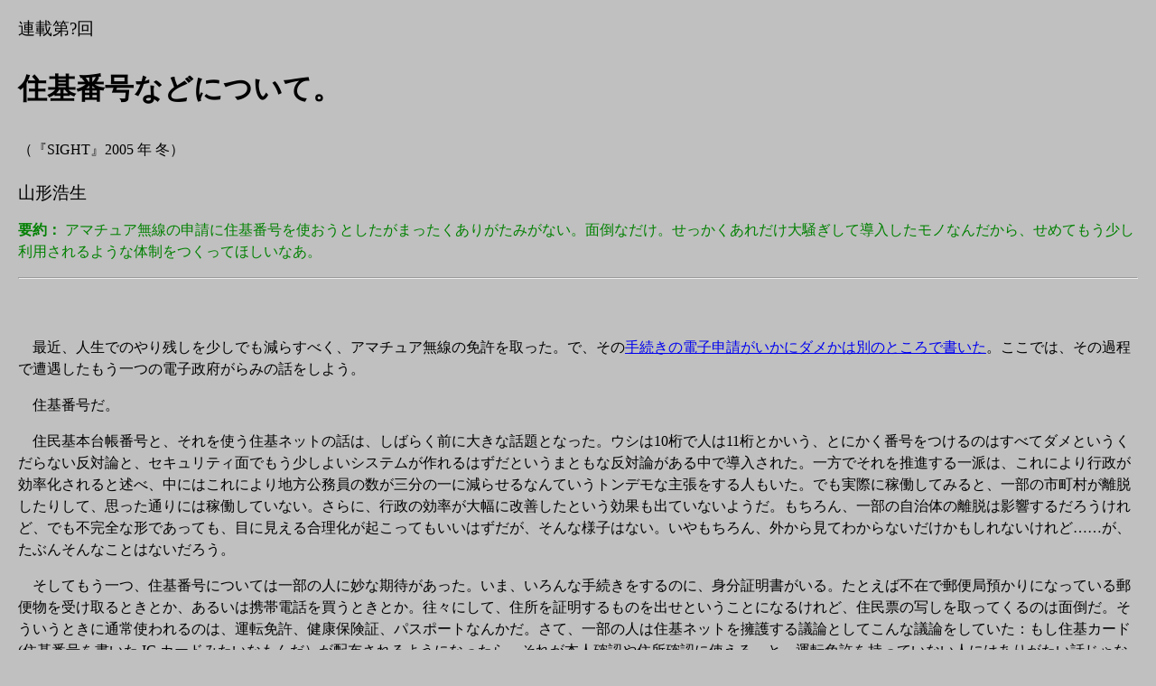

--- FILE ---
content_type: text/html
request_url: https://cruel.org/sight/sight2005winter.html
body_size: 5086
content:
<?xml version="1.0" encoding="utf-8"?>
<!DOCTYPE html PUBLIC "-//W3C//DTD XHTML 1.0 Strict//EN"
                  "http://www.w3.org/TR/xhtml1/DTD/strict.dtd">
<html xmlns="http://www.w3.org/1999/xhtml" xml:lang="ja">
<head>
<meta http-equiv="Content-Type" content="text/html; charset=utf-8" />
<meta name="Author" content="YAMAGATA Hiroo" />
<link rev="made" href="mailto:hiyori13@alum.mit.edu" />
<title>My Adventures in Cyber Desolation, 2005 winter</title>
<meta name="KeyWords" content="small network, six degrees, sight" />
<meta http-equiv="Content-Style-Type" content="text/css" />
<style type ="text/css">
<!--
body { margin:20px; line-height:150%; }
-->
</style>

</head>
<body style="background-color:silver">
<div style="font-size:larger;">

連載第?回</div>

<h1 style="line-height:210%;">住基番号などについて。</h1>

<p>
（『SIGHT』2005 年 冬）
<br /><br />
<span style="font-size:larger;">
山形浩生</span>

</p>
<p style="color:green"><strong>要約：</strong>
アマチュア無線の申請に住基番号を使おうとしたがまったくありがたみがない。面倒なだけ。せっかくあれだけ大騒ぎして導入したモノなんだから、せめてもう少し利用されるような体制をつくってほしいなあ。</p>
<hr />

<p><br /><br />
　最近、人生でのやり残しを少しでも減らすべく、アマチュア無線の免許を取った。で、その<a href="https://cruel.org/nikkeinet/index.html#no3">手続きの電子申請がいかにダメかは別のところで書いた</a>。ここでは、その過程で遭遇したもう一つの電子政府がらみの話をしよう。</p>
<p>

　住基番号だ。</p>
<p>

　住民基本台帳番号と、それを使う住基ネットの話は、しばらく前に大きな話題となった。ウシは10桁で人は11桁とかいう、とにかく番号をつけるのはすべてダメというくだらない反対論と、セキュリティ面でもう少しよいシステムが作れるはずだというまともな反対論がある中で導入された。一方でそれを推進する一派は、これにより行政が効率化されると述べ、中にはこれにより地方公務員の数が三分の一に減らせるなんていうトンデモな主張をする人もいた。でも実際に稼働してみると、一部の市町村が離脱したりして、思った通りには稼働していない。さらに、行政の効率が大幅に改善したという効果も出ていないようだ。もちろん、一部の自治体の離脱は影響するだろうけれど、でも不完全な形であっても、目に見える合理化が起こってもいいはずだが、そんな様子はない。いやもちろん、外から見てわからないだけかもしれないけれど……が、たぶんそんなことはないだろう。</p>
<p>

　そしてもう一つ、住基番号については一部の人に妙な期待があった。いま、いろんな手続きをするのに、身分証明書がいる。たとえば不在で郵便局預かりになっている郵便物を受け取るときとか、あるいは携帯電話を買うときとか。往々にして、住所を証明するものを出せということになるけれど、住民票の写しを取ってくるのは面倒だ。そういうときに通常使われるのは、運転免許、健康保険証、パスポートなんかだ。さて、一部の人は住基ネットを擁護する議論としてこんな議論をしていた：もし住基カード(住基番号を書いた IC カードみたいなもんだ）が配布されるようになったら、それが本人確認や住所確認に使える、と。運転免許を持っていない人にはありがたい話じゃないか、だって保険証やパスポートを持ち出して落としたりしたらいやだし、と。</p>
<p>

　さて、この議論は現在、総務省の住基カードのページにも、住基カードの利点として堂々と挙がっている。でも落としていやなのは、保険証やらパスポートに限らず運転免許だって同じだし、住基カードが本当に利用されるようになってきたら、それだって落としたらかなり困ったことになる。落としても困らないようなものは、本来は本人確認には使えないのだ。その人しか持てず、しかもそれをその人が多少は意識して守る、というものでないと認証には使えない。まあ、他に何もないという人はいるのかもしれないけれど。</p>
<p>

　そして月日が流れて現在。読者諸賢の多くのお手元には、数年前に住基番号を知らせるはがきが届いたと思う。まだ住基カードは手数料 500 円(自治体ごとに決めるんだけどこれが相場）払って手続きをしないと取得できないので、そんなに普及していない（平成 17 年 3 月で 54 万枚）し、持っている人も少ないだろうけれど、住基番号が使える場面はだんだん増えてきた。冒頭に挙げたアマチュア無線の免許申請も、住所を証明する書類を見せてそのコピーを添付するか、あるいは住基番号を書くかどっちか、ということになっていた。</p>
<p>

　さて、ぼくは目新しいことが好きなので、住基番号を使ってみようと思ったのだが……まず、住基番号なんてふだん使わないものだから、どこにあるかがわからない。一時間ほど探して、引き出しの奥から出てきたけれど……ふつうの人はここまで探さないだろう。もうちょっと日常的に使うような仕組みを作らないと、そもそもまったく利用されないだろう。ちなみに住基カードが成功している自治体では、日常的に使われるような仕組みをちゃんと構築している。図書館の貸し出しカードと兼用するとか、お買い物ポイントの仕組みと組み合わせたりとか。</p>
<p>

　さらに、それを何とか克服して、実際に住基番号のはがきを掘り出して使ったとしよう。番号そのものを紙にずらずら書いて提出するのは、セキュリティにどうなのかな、という気はするが、大して問題じゃない。今はそもそも住基番号ががまり使われていないし、だからその番号が知られたところでどうなるわけじゃない。それに、他の選択肢としては運転免許を見せて、そのコピーを渡すことだ。それと、住基番号を記入するのと、どっちが個人情報的に問題だろうか？　それはその機関（アマチュア無線の場合、申請処理を代行している財団）の文書管理次第だし、免許と住基番号とは似たりよったりだろう。ただし、住基番号の場合には大きな欠点がある。</p>
<p>

　その番号が正しいかどうか、見ただけじゃわからないのだ。</p>
<p>

　免許なら（あるいは他の紙文書なら）、その場で照合して記入された住所が正しいかどうか、第一次のスクリーニングはできる。住基番号では、それができない。それどころか自分が正しい番号を書いたかどうかも、その場ではわからない。ま、免許が無事届いたので、まちがいなかったらしいけれど、でもちょっと不安だ。そしてそれは、住基番号利用をちょっとためらわせるだけの不安ではあるのだ。</p>
<p>

　住基カードを(お金を払って）手に入れれば、それは改善されるだろうか？　ところが……住基カードは、ICチップに番号は入っているけれど、表面には番号が書いていない。結局、免許証とせいぜいが同じ使い方しかできない。いろんな機関がその場にリーダを備えて、すぐにデータを参照できるなら話は変わってくるけれど、今はみんなそんな設備を備えてはいない。</p>
<p>

　となると、住基カードを入手しても、その場で提示すれば住所確認と本人確認がすむわけじゃない。免許と同じように、コピーを渡すしかない。そしてそうなると、本人確認で使うときの住基カードは実に偽造しやすい。免許なら、そのコピーを渡した場合、免許の番号を後から調べればそれが本物かどうかは確認がとれる。でも住基カードの場合、それっぽいカードを作れば、それが本物かどうかコピーを見ただけじゃ判断がつかないことになる。表面の住所を見て、その住人を確認するしかない。結局、本人確認の手段としてもかなり脆弱なんじゃないか。一応、今年の二月から原則として変造防止の幾何学模様は入れるようになったけど。
</p>
<p>
　住基番号は、ある意味でかわいそうな存在ではある。あらかじめ決まった用途以外に使っちゃいけないとか、複数のデータベースの照合に使っちゃイケナイとか、つまらない規制があるために（そしてそれをクリアするための手間を惜しんだこともあって）十分有効に使えなくなってはいる。それは惜しい話ではある。</p>
<p>

　でも本当に有効な利用ができなくても、いまの住基番号だって使える場面はたくさんあると思うんだが。そりゃセキュリティは完璧じゃないけど、でもセキュリティ的にお話にならない三文判でも使い道はある。アマチュア無線の免許申請なんて、そんなセキュリティが必要な場面じゃないし、そういうところでもっと使い出があるようにしとかないと。電子申請ともっとうまく組み合わせるようにすれば、かなりのところまで行くと思うんだが。そしてそういうつまんないところで実績を重ねることで、みんなが慣れてきたらもっと重要なところでも使えるように考えようにできないもんだろうか。本当の有効利用ができないにしても、せっかくシステムを作ってなにやらみんなに（というよりほとんどの人に）配っちゃったんだし、できちゃったんならそれはそれで有効に使いたいじゃないか。


</p>
<p>

<a href="./sight2005fall.html">前号へ</a>　<a href="./sight2005book.html">次号へ</a>　<a href="index.html">SIGHT インデックス</a>　<a href="../jindex.html">YAMAGATA Hirooトップ</a>に戻る</p>

<hr />

<address><span style="float:right"></span>YAMAGATA Hiroo&lt;hiyori13@alum.mit.edu&gt;</address>
<!-- クリエイティブ・コモンズ・ライセンス -->
<div style="float:right; text-align:right; font-size:small"><a href="https://validator.w3.org/check/referer"><img
        src="https://www.w3.org/Icons/valid-xhtml10"
        alt="Valid XHTML 1.0!" height="31" width="88" /></a><a rel="license" href="https://creativecommons.org/licenses/by-sa/2.1/jp/"><img alt="クリエイティブ・コモンズ・ライセンス" src="https://creativecommons.org/images/public/somerights20.gif" /></a><br />
このworkは、<a rel="license" href="https://creativecommons.org/licenses/by-sa/2.1/jp/">クリエイティブ・コモンズ・ライセンス</a>の下でライセンスされています。
</div>
<!-- /クリエイティブ・コモンズ・ライセンス -->

<!--

<rdf:RDF xmlns="http://web.resource.org/cc/"
    xmlns:dc="http://purl.org/dc/elements/1.1/"
    xmlns:rdf="http://www.w3.org/1999/02/22-rdf-syntax-ns#">
<Work rdf:about="">
   <dc:title>住基カードについて。</dc:title>
   <dc:date>2005</dc:date>
   <dc:description>アマチュア無線の申請に住基番号を使おうとしたがまったくありがたみがない。面倒なだけ。せっかくあれだけ大騒ぎして導入したモノなんだから、せめてもう少し利用されるような体制をつくってほしいなあ。</dc:description>
   <dc:creator><Agent>
      <dc:title>住基カードについて。</dc:title>
   </Agent></dc:creator>
   <dc:rights><Agent>
      <dc:title>山形浩生</dc:title>
   </Agent></dc:rights>
   <dc:type rdf:resource="http://purl.org/dc/dcmitype/Text" />
   <dc:source rdf:resource="https://cruel.org/sight/sight2005winter.html" />
   <license rdf:resource="https://creativecommons.org/licenses/by-sa/2.1/jp/" />
</Work>

<License rdf:about="https://creativecommons.org/licenses/by-sa/2.1/jp/">
   <permits rdf:resource="http://web.resource.org/cc/Reproduction" />
   <permits rdf:resource="http://web.resource.org/cc/Distribution" />
   <requires rdf:resource="http://web.resource.org/cc/Notice" />
   <requires rdf:resource="http://web.resource.org/cc/Attribution" />
   <permits rdf:resource="http://web.resource.org/cc/DerivativeWorks" />
   <requires rdf:resource="http://web.resource.org/cc/ShareAlike" />
</License>

</rdf:RDF>

-->
</body>
</html>

